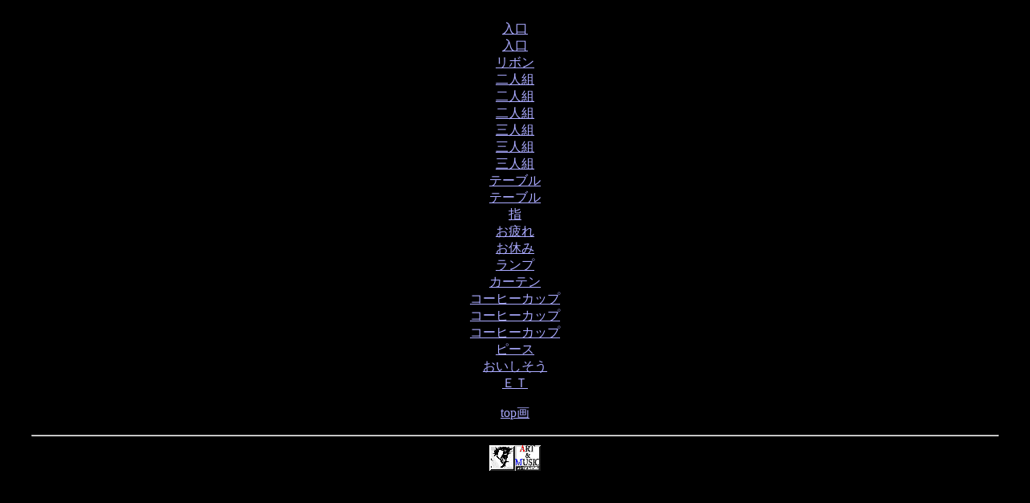

--- FILE ---
content_type: text/html
request_url: http://www.tcp-ip.or.jp/~aoki/photo/mmelo/menu.html
body_size: 1817
content:
<!DOCTYPE HTML PUBLIC "-//W3C//DTD HTML 4.01 Transitional//EN"><html lang="ja"><head><meta http-equiv="Content-Type" content="text/html; charset=Shift_JIS"><title>M's Melody 2003</title></head><body bgcolor="#000000" link="#aaaaff" vlink="#ffffff" text="#ffffff"> <br><div align="center"><a href="032.html" target="main">入口</a><br><a href="031.html" target="main">入口</a><br><a href="020.html" target="main">リボン</a><br><a href="019.html" target="main">二人組</a><br><a href="018.html" target="main">二人組</a><br><a href="017.html" target="main">二人組</a><br><a href="016.html" target="main">三人組</a><br><a href="015.html" target="main">三人組</a><br><a href="014.html" target="main">三人組</a><br><a href="013.html" target="main">テーブル</a><br><a href="012.html" target="main">テーブル</a><br><a href="011.html" target="main">指</a><br><a href="010.html" target="main">お疲れ</a><br><a href="009.html" target="main">お休み</a><br><a href="008.html" target="main">ランプ</a><br><a href="007.html" target="main">カーテン</a><br><a href="006.html" target="main">コーヒーカップ</a><br><a href="005.html" target="main">コーヒーカップ</a><br><a href="004.html" target="main">コーヒーカップ</a><br><a href="003.html" target="main">ピース</a><br><a href="002.html" target="main">おいしそう</a><br><a href="001.html" target="main">ＥＴ</a><p><a href="main.html" target="main">top画</a><br></div><hr width="95%" align="center"><div align="center">  <table>    <tr>       <td align="right"> <a href="../index.html" target="_top"><img src="../../images/photo.gif" width="32" height="32" border="0"></a><a href="../../index.html" target="_top"><img src="../../images/home.gif" width=32 height=32 border=0></a>       </td>    </tr>  </table></div></body></html>